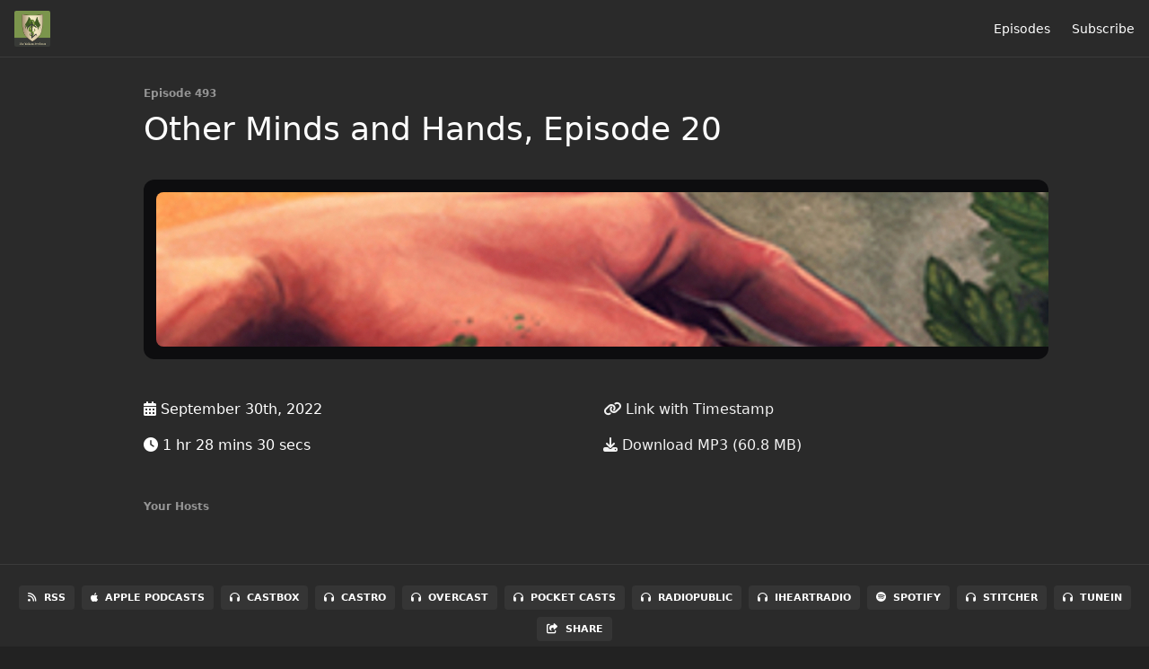

--- FILE ---
content_type: text/html; charset=utf-8
request_url: https://tolkienprof.fireside.fm/493
body_size: 5687
content:
<!DOCTYPE html>
<html>
  <head>
    <meta charset="utf-8" />
    <meta content="IE=edge,chrome=1" http-equiv="X-UA-Compatible" />
    <meta content="width=device-width, initial-scale=1" name="viewport" />
    <meta name="generator" content="Fireside 2.1">
    <meta name="title" content="The Tolkien Professor 493: Other Minds and Hands, Episode 20">
    <title>The Tolkien Professor 493: Other Minds and Hands, Episode 20</title>
    <!--

        ______________                   ______________
        ___  ____/__(_)_____________________(_)_____  /____
        __  /_   __  /__  ___/  _ \_  ___/_  /_  __  /_  _ \
        _  __/   _  / _  /   /  __/(__  )_  / / /_/ / /  __/
        /_/      /_/  /_/    \___//____/ /_/  \__,_/  \___/

        Fireside v2.1

-->
    <link rel="canonical" href="https://tolkienprof.fireside.fm/493">
    <meta name="description" content="">
    <meta name="author" content="The Tolkien Professor (Corey Olsen)">
      <meta name="apple-itunes-app" content="app-id=1437953157" />
    <link rel="alternate" type="application/rss+xml" title="The Tolkien Professor RSS Feed" href="https://feeds.fireside.fm/tolkienprof/rss" />
    <link rel="alternate" title="The Tolkien Professor JSON Feed" type="application/json" href="https://tolkienprof.fireside.fm/json" />

    <link rel="shortcut icon" type="image/png" href="https://media24.fireside.fm/file/fireside-images-2024/podcasts/images/3/3dc6be1a-8be0-4588-920c-a2dfba6aadd2/favicon.png?v=2" />
    <link rel="apple-touch-icon" type="image/png" href="https://media24.fireside.fm/file/fireside-images-2024/podcasts/images/3/3dc6be1a-8be0-4588-920c-a2dfba6aadd2/touch_icon_iphone.png?v=2" sizes="57x57" />
    <link rel="apple-touch-icon" type="image/png" href="https://media24.fireside.fm/file/fireside-images-2024/podcasts/images/3/3dc6be1a-8be0-4588-920c-a2dfba6aadd2/touch_icon_iphone.png?v=2" sizes="114x114" />
    <link rel="apple-touch-icon" type="image/png" href="https://media24.fireside.fm/file/fireside-images-2024/podcasts/images/3/3dc6be1a-8be0-4588-920c-a2dfba6aadd2/touch_icon_ipad.png?v=2" sizes="72x72" />
    <link rel="apple-touch-icon" type="image/png" href="https://media24.fireside.fm/file/fireside-images-2024/podcasts/images/3/3dc6be1a-8be0-4588-920c-a2dfba6aadd2/touch_icon_ipad.png?v=2" sizes="144x144" />

      <link rel="stylesheet" media="all" href="https://a.fireside.fm/assets/v1/themes/minimal-dark-c865774ef1ee5eaf4d7e1717c0d25666dc2932dd02951871552cac5c421f10bd.css" data-turbolinks-track="true" />

    <meta name="csrf-param" content="authenticity_token" />
<meta name="csrf-token" content="lksURZ-VDh0yqXEmzkHQ5wGRIjflihSfs8eNU3Ns74j33hiA-bRPmfUItMD-CQ5FHXvXNuYMWG1OmN--fNdVew" />
      <!-- Global site tag (gtag.js) - Google Analytics -->
  <script async src="https://www.googletagmanager.com/gtag/js?id=UA-70096469-10"></script>
  <script>
    window.dataLayer = window.dataLayer || [];
    function gtag(){dataLayer.push(arguments);}
    gtag('js', new Date());
    gtag('config', 'UA-70096469-10');

    document.addEventListener('turbolinks:load', event => {
      if (typeof gtag === 'function') {
        gtag('config', 'UA-70096469-10', {
          'page_location': event.data.url
        });
      }
    });
  </script>

    
    <script src="https://a.fireside.fm/assets/v1/sub-2fc9f7c040bd4f21d2448c82e2f985c50d3304f3892dd254273e92a54f2b9434.js" data-turbolinks-track="true"></script>
    

    


      <meta property="fb:app_id" content="373240746396508">
  <meta property="og:title" content="Other Minds and Hands, Episode 20" />
  <meta property="og:url" content="https://tolkienprof.fireside.fm/493" />
  <meta property="og:type" content="website" />
  <meta property="og:description" content="" />
  <meta property="og:audio:secure_url" content="https://aphid.fireside.fm/d/1437767933/3dc6be1a-8be0-4588-920c-a2dfba6aadd2/2310c19c-d728-4f17-8540-50f87fcd9100.mp3" />
  <meta property="og:audio:type" content="audio/vnd.facebook.bridge" />
  <meta property="og:site_name" content="The Tolkien Professor" />
  <meta property="og:image" content="https://media24.fireside.fm/file/fireside-images-2024/podcasts/images/3/3dc6be1a-8be0-4588-920c-a2dfba6aadd2/episodes/2/2310c19c-d728-4f17-8540-50f87fcd9100/cover_medium.jpg?v=1" />
  <meta property="og:imageWidth" content="1400" />
  <meta property="og:imageHeight" content="1400" />

    	<meta name="twitter:card" content="player" />
  <meta name="twitter:player" content="https://player.fireside.fm/v2/epppeSQ6+oGUrDFqz/twitter" />
  <meta name="twitter:player:width" content="290" />
  <meta name="twitter:player:height" content="58" />
  <meta name="twitter:player:stream" content="https://aphid.fireside.fm/d/1437767933/3dc6be1a-8be0-4588-920c-a2dfba6aadd2/2310c19c-d728-4f17-8540-50f87fcd9100.mp3" />
  <meta name="twitter:player:stream:content_type" content="audio/mpeg" />
  <meta name="twitter:site" content="@firesidefm">
  <meta name="twitter:url" content="https://tolkienprof.fireside.fm/493">
  <meta name="twitter:title" content="The Tolkien Professor 493: Other Minds and Hands, Episode 20">
  <meta name="twitter:description" content="">
  <meta name="twitter:image" content="https://media24.fireside.fm/file/fireside-images-2024/podcasts/images/3/3dc6be1a-8be0-4588-920c-a2dfba6aadd2/episodes/2/2310c19c-d728-4f17-8540-50f87fcd9100/cover_medium.jpg?v=1">

  </head>
    <body>
    
<div id="fb-root"></div>

<header class="fixed-header">
  <a class="fixed-header-logo" href="https://tolkienprof.fireside.fm">
    <img id="cover-small" src="https://media24.fireside.fm/file/fireside-images-2024/podcasts/images/3/3dc6be1a-8be0-4588-920c-a2dfba6aadd2/cover_small.jpg?v=2" />
</a>  <div class="fixed-header-hamburger">
    <span></span>
    <span></span>
    <span></span>
  </div>
  <ul class="fixed-header-nav">


    <li><a href="/episodes">Episodes</a></li>









    <li><a href="/subscribe">Subscribe</a></li>
  </ul>
</header>


<main>
  


<header class="hero">
  <div class="hero-columns">
    <div class="hero-info">
        <h5>Episode 493</h5>
      <h1>Other Minds and Hands, Episode 20</h1>

      <div class="episode-details">
          <iframe src="https://player.fireside.fm/v3/epppeSQ6+oGUrDFqz?theme=dark" width="100%" height="200" frameborder="0" scrolling="no" style="border-radius: 8px;"></iframe>
      </div>
      <div class="columns">
        <div class="column">
          <p>
            <i class="fas fa-calendar-alt" aria-hidden="true"></i>
            September 30th, 2022
          </p>
          <p>
            <i class="fas fa-clock" aria-hidden="true"></i>
            1 hr 28 mins 30 secs
          </p>
        </div>
        <div class="column">
            <p>
              <a id="timestamp_link" href="/493?t=0"><i class="fas fa-link" aria-hidden="true"></i> Link with Timestamp</a>
            </p>
            <p>
              <a href="https://aphid.fireside.fm/d/1437767933/3dc6be1a-8be0-4588-920c-a2dfba6aadd2/2310c19c-d728-4f17-8540-50f87fcd9100.mp3"><i class="fas fa-download" aria-hidden="true"></i> Download MP3 (60.8 MB)</a>
            </p>
        </div>
      </div>
      <div class="columns">
        <div class="column">
          <h5>
            Your Hosts
          </h5>
          <ul class="episode-hosts">
          </ul>
        </div>
        <div class="column">
        </div>
      </div>
    </div>
  </div>
</header>

<nav class="links link-list-inline-row">
  <ul>
      <li><a class="btn btn--small" href="https://feeds.fireside.fm/tolkienprof/rss"><i class="fas fa-rss" aria-hidden="true"></i> RSS</a></li>
      <li><a class="btn btn--small" href="https://podcasts.apple.com/us/podcast/the-tolkien-professor/id1437953157"><i class="fab fa-apple" aria-hidden="true"></i> Apple Podcasts</a></li>
      <li><a class="btn btn--small" href="https://castbox.fm/channel/The-Tolkien-Professor-id348580"><i class="fas fa-headphones" aria-hidden="true"></i> Castbox</a></li>
      <li><a class="btn btn--small" href="https://castro.fm/podcast/607cfeaf-ad12-43ac-80da-e3a4e77c0d42"><i class="fas fa-headphones" aria-hidden="true"></i> Castro</a></li>
      <li><a class="btn btn--small" href="https://overcast.fm/itunes1437953157/the-tolkien-professor"><i class="fas fa-headphones" aria-hidden="true"></i> Overcast</a></li>
      <li><a class="btn btn--small" href="https://pca.st/Ul4WBw"><i class="fas fa-headphones" aria-hidden="true"></i> Pocket Casts</a></li>
      <li><a class="btn btn--small" href="https://radiopublic.com/the-tolkien-professor-BWkdy6"><i class="fas fa-headphones" aria-hidden="true"></i> RadioPublic</a></li>
      <li><a class="btn btn--small" href="https://www.iheart.com/podcast/256-the-tolkien-professor-31048233/"><i class="fas fa-headphones" aria-hidden="true"></i> iHeartRadio</a></li>
      <li><a class="btn btn--small" href="https://open.spotify.com/show/2gK6C7akvvnKFrssxFYhFq"><i class="fab fa-spotify" aria-hidden="true"></i> Spotify</a></li>
      <li><a class="btn btn--small" href="https://www.stitcher.com/podcast/the-monster-professor/e/65635444"><i class="fas fa-headphones" aria-hidden="true"></i> Stitcher</a></li>
      <li><a class="btn btn--small" href="https://tunein.com/podcasts/Arts--Culture-Podcasts/The-Tolkien-Professor-p1139121/"><i class="fas fa-headphones" aria-hidden="true"></i> TuneIn</a></li>
      <li>
    <a href="#share_modal" class="btn btn--small" data-modal><i class="fas fa-share-square fa-fw" aria-hidden="true"></i> Share</a>
  </li>

  </ul>
</nav>


<section class="split">
  <div class="split-primary prose">
    <header class="section-header">
      <h3>
        About this Episode
      </h3>
    </header>

    <p>Join Corey and Maggie as we answer some more Episode 4 questions and start getting ready for Episode 5.</p>

<p>Other Minds and Hands: An Open and Friendly Discussion of Tolkien Adaptation, Episode 20,<br>
recorded on September 22, 2022</p>

<p>Hosts:<br>
Dr. Corey Olsen the Tolkien Professor<br>
<a href="https://signumuniversity.org/director" rel="nofollow">https://signumuniversity.org/director</a>...<br>
Dr. Maggie Parke<br>
<a href="https://signumuniversity.org/director" rel="nofollow">https://signumuniversity.org/director</a>...</p>

<p>Other Minds and Hands will now, until further notice, take place on THURSDAYS at 4:30 PM ET. Check the schedule here. <a href="https://www.twitch.tv/signumu/schedule" rel="nofollow">https://www.twitch.tv/signumu/schedule</a></p>

<p>Join us on this SignumU Youtube channel <a href="https://www.youtube.com/c/SignumUnive" rel="nofollow">https://www.youtube.com/c/SignumUnive</a>...<br>
and SignumU Twitch channel <a href="https://www.twitch.tv/signumu" rel="nofollow">https://www.twitch.tv/signumu</a><br>
For more information <a href="https://mythgard.org/miscellany/" rel="nofollow">https://mythgard.org/miscellany/</a><br>
You can watch or listen to the recordings here. <br>
<a href="https://youtube.com/playlist?list=PLa" rel="nofollow">https://youtube.com/playlist?list=PLa</a>...<br>
<a href="https://tolkienprof.fireside.fm/subsc" rel="nofollow">https://tolkienprof.fireside.fm/subsc</a>...</p>

<p>Rings and Realms:<br>
<a href="https://www.youtube.com/c/RingsandRealms" rel="nofollow">https://www.youtube.com/c/RingsandRealms</a><br>
Join Dr. Corey Olsen and Dr. Maggie Parke for a weekly analysis of Prime Video&#39;s epic adaptation of Tolkien’s mythos. Presented by Signum University and Studio Lab.<br>
New episodes drop on Wednesdays in the evening ET.<br>
Look for announcements at <a href="https://twitter.com/ringsandrealms" rel="nofollow">https://twitter.com/ringsandrealms</a></p>

<p>Official Prime Video Aftershow on Twitter Spaces:<br>
Corey and Maggie host Official Prime Video Aftershow on Twitter Spaces on Fridays at 12:00 PM ET<br>
<a href="https://twitter.com/tolkienprof" rel="nofollow">https://twitter.com/tolkienprof</a> </p>

<p>Follow our Twitter accounts for updates: <br>
Corey Olsen, Tolkien Professor <a href="https://twitter.com/tolkienprof" rel="nofollow">https://twitter.com/tolkienprof</a> <br>
Signum University <a href="https://twitter.com/SignumU" rel="nofollow">https://twitter.com/SignumU</a><br>
Mythgard Institute <a href="https://twitter.com/mythgardian" rel="nofollow">https://twitter.com/mythgardian</a></p>

<p>Dr. Corey Olsen is offering several free and open weekly and biweekly programs on the works of J.R.R. Tolkien and other topics at Mythgard Institute. <a href="https://mythgard.org/" rel="nofollow">https://mythgard.org/</a><br>
You can check the live schedule here. <a href="https://www.twitch.tv/signumu/schedule" rel="nofollow">https://www.twitch.tv/signumu/schedule</a><br>
More about the individual programs<br>
Exploring the Lord of the Rings: a sentence-by-sentence journey through the text of Tolkien&#39;s epic fairy story (and Stephen Colbert&#39;s favorite <a href="https://www.nytimes.com/interactive/2" rel="nofollow">https://www.nytimes.com/interactive/2</a>... ) <a href="https://mythgard.org/lotro/exlotr/" rel="nofollow">https://mythgard.org/lotro/exlotr/</a><br>
Mythgard Academy: in-depth seminars on fantasy, science fiction, and other speculative works <a href="https://mythgard.org/academy/" rel="nofollow">https://mythgard.org/academy/</a><br>
The Silmarillion Film Project/SilmFilm: a completely hypothetical discussion about what J.R.R. Tolkien’s Silmarillion would look like as a TV series <a href="https://mythgard.org/silmfilm/" rel="nofollow">https://mythgard.org/silmfilm/</a><br>
Those recordings can be found on this Signum University Youtube channel as well as on our podcasts.<br>
<a href="https://mythgard.org/listen/" rel="nofollow">https://mythgard.org/listen/</a><br>
Other Minds and Hands and SilmFilm recordings are on the Tolkien Professor podcast.</p>

<p>We also provide affordable higher education and fun, engaging learning (Tolkien Studies, Imaginative Literature, Classical, Medieval, and Renaissance Literature, and Germanic Philology)  at Signum University. <a href="https://signumuniversity.org/" rel="nofollow">https://signumuniversity.org/</a><br>
About Signum University <a href="https://signumuniversity.org/about/" rel="nofollow">https://signumuniversity.org/about/</a><br>
Signum University Graduate Program <a href="https://signumuniversity.org/admissio" rel="nofollow">https://signumuniversity.org/admissio</a>...<br>
SPACE Signum Portals for Adult Continuing Education <a href="https://signumuniversity.org/space/" rel="nofollow">https://signumuniversity.org/space/</a></p>

<p>Events <a href="https://signumuniversity.org/event/" rel="nofollow">https://signumuniversity.org/event/</a></p>


      <a target="_blank" rel="payment" href="https://signumuniversity.org/fund/donate/">Support The Tolkien Professor</a>


  </div>

  <aside class="split-secondary">
  </aside>
</section>


  <nav class="episode-nav">
      <a class="btn" href="/494">← Previous episode</a>
      <a class="btn" href="/495">Next episode →</a>
  </nav>
</main>

<footer class="footer">
  <h5 class="footer-title">
    <strong>
      The Tolkien Professor
    </strong>
        is © 2026 by Signum University
  </h5>
  <ul class="footer-nav">

    <li><a href="/episodes">Episodes</a></li>









    <li><a href="/subscribe">Subscribe</a></li>
  </ul>
</footer>


<div id="share_modal" class="modal">
  <header class="modal-header">
    Share This Episode
  </header>
  <div class="modal-content">
    <form action="#" accept-charset="UTF-8" method="post"><input type="hidden" name="authenticity_token" value="XwgSZDmR60fJpQbTSVBup6m6ONfDa2povCbaT73yj83jwKEuT4MVytvVdGKGM3G2LHMJ_uKFrygXMmi_jQ0alA" autocomplete="off" />
      <h5>Episode Link</h5>
      <input type="text" name="share_url" id="share_url" value="https://tolkienprof.fireside.fm/493" />
      <p>A direct link to this episode page.</p>

      <h5>Embeddable Audio Player</h5>
      <input type="text" name="embed" id="embed" value="&lt;iframe src=&quot;https://player.fireside.fm/v3/epppeSQ6+oGUrDFqz?theme=dark&quot; width=&quot;100%&quot; height=&quot;200&quot; frameborder=&quot;0&quot; scrolling=&quot;no&quot; style=&quot;border-radius: 8px;&quot;&gt;&lt;/iframe&gt;" />
      <p>Paste this code to embed an HTML5 audio player with controls.</p>
      <h5>Download URL</h5>
      <input type="text" name="share_url" id="share_url" value="https://aphid.fireside.fm/d/1437767933/3dc6be1a-8be0-4588-920c-a2dfba6aadd2/2310c19c-d728-4f17-8540-50f87fcd9100.mp3" />
      <p>Useful if you want to create a direct download link, embed in your own player, post from another publishing engine, link to from Patreon, etc.'</p>
</form>    <h5>Social Network Quick Links</h5>
    <div class="modal-share">
      <a class="twitter-share-button"
        data-size="large"
        data-url="https://tolkienprof.fireside.fm/493"
        data-via="firesidefm"
        href="https://twitter.com/intent/tweet?text=I%27m+listening+to+The+Tolkien+Professor+493%3A+Other+Minds+and+Hands%2C+Episode+20">
        Tweet</a>

      <div class="fb-share-button"
        data-href="https://tolkienprof.fireside.fm/493"
        data-layout="button"
        data-size="large">
      </div>
    </div>
  </div>
</div>


<script>
  // Get the timecode (in seconds) from the URL
  var seconds = getUrlParameter('t');

  $(function() {
    // Create a new instance of the MediaElement Player
    $('#audio_player').mediaelementplayer({
      audioHeight: 40,
      startVolume: 1.0,
      alwaysShowHours: true,
      features: ['playpause','progress','current','|','duration','volume','speed'],
      success: function(mediaElement, originalNode) {
        mediaElement.addEventListener('loadeddata', function() {
          // Player is ready
          // Set the playhead based on URL parameters
          if (parseInt(seconds) > 0) {
            mediaElement.setCurrentTime(parseInt(seconds));
          }
        }, false);

        // When the user actually presses play, send a request to Aphid to track
        // the play and update the play-count in a more accurate fashion.
        // This avoids the false-downloads that Safari generates on page-load.
        var playcount = 0;
        mediaElement.addEventListener('playing', function() {
          if (playcount==0) {
            jQuery.get("https://aphid.fireside.fm/d/1437767933/3dc6be1a-8be0-4588-920c-a2dfba6aadd2/2310c19c-d728-4f17-8540-50f87fcd9100.mp3");
            playcount += 1;
          }
        }, false);

        // Listener to update the Link with Timecode URL
        mediaElement.addEventListener('timeupdate', function(e) {
          $("#timestamp_link").prop("href", "/493?t=" + parseInt(mediaElement.currentTime));
        }, false);
      }
    });

    // Activate modals
    $('a[data-modal]').click(function(event) {
      $(this).modal({
        fadeDuration: 100,
      });
      return false;
    });
  });

  // Twitter Share code
  window.twttr = (function(d, s, id) {
    var js, fjs = d.getElementsByTagName(s)[0],
      t = window.twttr || {};
    if (d.getElementById(id)) return t;
    js = d.createElement(s);
    js.id = id;
    js.src = "https://platform.twitter.com/widgets.js";
    fjs.parentNode.insertBefore(js, fjs);

    t._e = [];
    t.ready = function(f) {
      t._e.push(f);
    };

    return t;
  }(document, "script", "twitter-wjs"));

  // Facebook Share Code
  (function(d, s, id) {
    var js, fjs = d.getElementsByTagName(s)[0];
    if (d.getElementById(id)) return;
    js = d.createElement(s); js.id = id;
    js.src = "//connect.facebook.net/en_US/sdk.js#xfbml=1&version=v2.7&appId=199922820059602";
    fjs.parentNode.insertBefore(js, fjs);
	}(document, 'script', 'facebook-jssdk'));

</script>

    <footer class="site-footer">
  <a title="Powered by Fireside" class="fireside-link" href="https://fireside.fm">
    <img style="margin-bottom: .5em;" src="https://a.fireside.fm/assets/v1/logo/logo-256x256-cb70064014cf3a936afe95853012c1386e4be20a9e7ac677316e591a99fb2999.png" />
    <span>Powered by Fireside</span>
</a></footer>

    
  </body>
</html>
